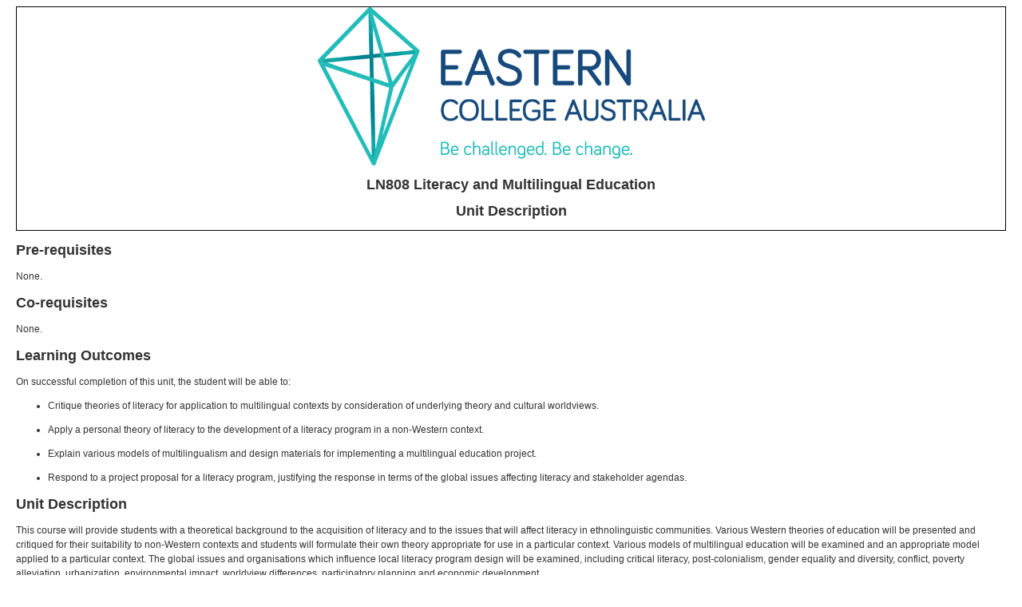

--- FILE ---
content_type: text/html; charset=utf-8
request_url: https://ugboot.eastern.edu.au/unit/LN808
body_size: 1907
content:

<!DOCTYPE html PUBLIC "-//W3C//DTD XHTML 1.0 Transitional//EN" "http://www.w3.org/TR/xhtml1/DTD/xhtml1-transitional.dtd">
<html xmlns="http://www.w3.org/1999/xhtml">

<!--
Theme:
Copyright: Darren Hester 2006, http://www.designsbydarren.com
License: Released Under the "Creative Commons License", 
http://creativecommons.org/licenses/by-nc/2.5/
-->

<head>

<!-- Meta Data -->
<meta http-equiv="Content-Type" content="text/html; charset=iso-8859-1" />
<meta name="description" content="Short description of your site here." />
<meta name="keywords" content="keywords, go, here, seperated, by, commas" />

	  <title>LN808: Unit Description</title>
		<link href="/assets/delivery-print-3d94e84799102d4d5fbd28ad9ca919a8.css" media="all" rel="stylesheet" type="text/css" />
			</head>
      <body>
        <div class="printout">
            <div class="banner">
  <!-- h1 text-align: centre; -->
    <img alt="Eastern College Australia logo" src="/assets/eastern_logo-6cd1921cc1b5630f6ecc2e402d3e671d.jpg" />
  <h2>LN808 Literacy and Multilingual Education</h2>
  <h2>Unit Description</h2>
</div>


  <h2>Pre-requisites</h2>
  None.
  <h2>Co-requisites</h2>
    None.

    <h2>Learning Outcomes</h2>
    <p>On successful completion of this unit, the student will be able to:</p>
    <ul>
          <li><p>Critique theories of literacy for application to multilingual contexts by consideration of underlying theory and cultural worldviews.</p>
</li>
          <li><p>Apply a personal theory of literacy to the development of a literacy program in a non-Western context.</p>
</li>
          <li><p>Explain various models of multilingualism and design materials for implementing a multilingual education project.</p>
</li>
          <li><p>Respond to a project proposal for a literacy program, justifying the response in terms of the global issues affecting literacy and stakeholder agendas.</p>
</li>
    </ul>

  <h2>Unit Description</h2>
  <p>This course will provide students with a theoretical background to the acquisition of literacy and to the issues that will affect literacy in ethnolinguistic communities. Various Western theories of education will be presented and critiqued for their suitability to non-Western contexts and students will formulate their own theory appropriate for use in a particular context. Various models of multilingual education will be examined and an appropriate model applied to a particular context. The global issues and organisations which influence local literacy program design will be examined, including critical literacy, post-colonialism, gender equality and diversity, conflict, poverty alleviation, urbanization, environmental impact, worldview differences, participatory planning and economic development.</p>


    <h2>Topics</h2>
    <p>•	Introduction to Literacy and Education</p>

<p>•	Cognitive Literacy</p>

<p>•	Psycho-linguistic Literacy</p>

<p>•	Sociocultural Literacy</p>

<p>•	Critical Literacy and summation</p>

<p>•	Principles of Multi-lingual Education (MLE)</p>

<p>•	Advantages and Disadvantages of varieties of MLE</p>

<p>•	Multilingual Education case-studies</p>

<p>•	Global issues and trends</p>

<p>•	Global Literacy players</p>

<p>•	Project proposal</p>

<p>•	Program case studies</p>



  <hr>
  <h2>Unit offerings</h2>
<strong>SILA:</strong>
 <em style="font-size: smaller">(Demand based)</em>
<br />
<h3>Please note</h3>
<p>The Unit Offerings listed above are a guide only and the timetable for any year is the final authority. 
       The College may vary offerings based on demand, regulatory requirements, continual improvement processes or other conditions.</p>

<p>This unit may be available in different modes of delivery i.e. online and face-to-face as listed above.
       The unit <em>content</em> will not differ between these modes of delivery. There will possibly be a difference
       in the <em>schedule</em> and/or the prescribed <em>assessment tasks</em>, however both will cover and assess the same content.</p>



        </div>
			</body>
		</html>


--- FILE ---
content_type: text/css
request_url: https://ugboot.eastern.edu.au/assets/delivery-print-3d94e84799102d4d5fbd28ad9ca919a8.css
body_size: 962
content:
/* line 1, ../../app/assets/stylesheets/delivery-print.css.scss */
body {
  background-color: #fff;
  color: #333;
}

/* line 3, ../../app/assets/stylesheets/delivery-print.css.scss */
body, p, ol, ul, td {
  font-family: verdana, arial, helvetica, sans-serif;
  font-size: 12px;
  line-height: 18px;
}

@media all and (min-width: 768px) {
  /* line 9, ../../app/assets/stylesheets/delivery-print.css.scss */
  .printout {
    padding-left: 2px;
    padding-right: 2px;
  }
}
@media all and (min-width: 768px) {
  /* line 15, ../../app/assets/stylesheets/delivery-print.css.scss */
  .printout {
    border-style: none;
    padding-left: 12px;
    padding-right: 12px;
  }
}
/* line 22, ../../app/assets/stylesheets/delivery-print.css.scss */
.banner img {
  width: 485px;
  max-width: 90%;
}

/* line 26, ../../app/assets/stylesheets/delivery-print.css.scss */
pre {
  background-color: #eee;
  padding: 10px;
  font-size: 11px;
}

/* line 32, ../../app/assets/stylesheets/delivery-print.css.scss */
a {
  color: #000;
}

/* line 33, ../../app/assets/stylesheets/delivery-print.css.scss */
a:visited {
  color: #666;
}

/* line 34, ../../app/assets/stylesheets/delivery-print.css.scss */
a:hover {
  color: #fff;
  background-color: #000;
}

/* line 36, ../../app/assets/stylesheets/delivery-print.css.scss */
.fieldWithErrors {
  padding: 2px;
  background-color: red;
  display: table;
}

/* line 42, ../../app/assets/stylesheets/delivery-print.css.scss */
#errorExplanation {
  width: 400px;
  border: 2px solid red;
  padding: 7px;
  padding-bottom: 12px;
  margin-bottom: 20px;
  background-color: #f0f0f0;
}

/* line 51, ../../app/assets/stylesheets/delivery-print.css.scss */
#errorExplanation h2 {
  text-align: left;
  font-weight: bold;
  padding: 5px 5px 5px 15px;
  font-size: 12px;
  margin: -7px;
  background-color: #c00;
  color: #fff;
}

/* line 61, ../../app/assets/stylesheets/delivery-print.css.scss */
#errorExplanation p {
  color: #333;
  margin-bottom: 0;
  padding: 5px;
}

/* line 67, ../../app/assets/stylesheets/delivery-print.css.scss */
#errorExplanation ul li {
  font-size: 12px;
  list-style: square;
}

/* line 72, ../../app/assets/stylesheets/delivery-print.css.scss */
.printout h1 {
  text-align: center;
}

/* line 76, ../../app/assets/stylesheets/delivery-print.css.scss */
.printout .banner {
  text-align: center;
  border: 1px solid black;
}

/* line 81, ../../app/assets/stylesheets/delivery-print.css.scss */
.printout .style-note {
  padding: 6px 6px 6px 12px;
  border: 1px solid black;
}

/* line 86, ../../app/assets/stylesheets/delivery-print.css.scss */
.printout .style-note p {
  font-size: 8pt;
}

/* line 90, ../../app/assets/stylesheets/delivery-print.css.scss */
.printout .break {
  page-break-inside: avoid;
  page-break-before: always;
}

/* line 95, ../../app/assets/stylesheets/delivery-print.css.scss */
.printout .avoidbreak {
  page-break-inside: avoid;
}

/* competencies/elements/performance criteria table */
/* line 100, ../../app/assets/stylesheets/delivery-print.css.scss */
.printout table {
  width: 100%;
  border: 1px solid black;
  border-collapse: collapse;
}

/* line 106, ../../app/assets/stylesheets/delivery-print.css.scss */
.printout th, .printout td {
  border-right: 1px solid black;
  border-bottom: 1px solid black;
}

/* line 110, ../../app/assets/stylesheets/delivery-print.css.scss */
.printout th {
  font-weight: bold;
}

/* line 113, ../../app/assets/stylesheets/delivery-print.css.scss */
.printout td {
  font-size: 11px;
  padding: 6px 6px 6px 12px;
}

/* line 118, ../../app/assets/stylesheets/delivery-print.css.scss */
.printout td p, .printout td li {
  font-size: 11px;
}

/* line 122, ../../app/assets/stylesheets/delivery-print.css.scss */
.printout td.id {
  text-align: center;
  font-weight: bold;
}

/* line 127, ../../app/assets/stylesheets/delivery-print.css.scss */
.printout table.timetable td {
  padding: 2px 2px 2px 2px;
}

/* line 131, ../../app/assets/stylesheets/delivery-print.css.scss */
.printout table.timetable td li {
  margin-left: -17px;
  padding-left: -2px;
}

/* line 136, ../../app/assets/stylesheets/delivery-print.css.scss */
.printout table.timetable tr.seperator {
  height: 3px;
  background: #3f3f36;
}

/* line 141, ../../app/assets/stylesheets/delivery-print.css.scss */
.printout-policy th, .printout-policy td {
  border-right: none;
  border-bottom: none;
}

/* line 146, ../../app/assets/stylesheets/delivery-print.css.scss */
.printout div#unit {
  font-size: 80%;
}
